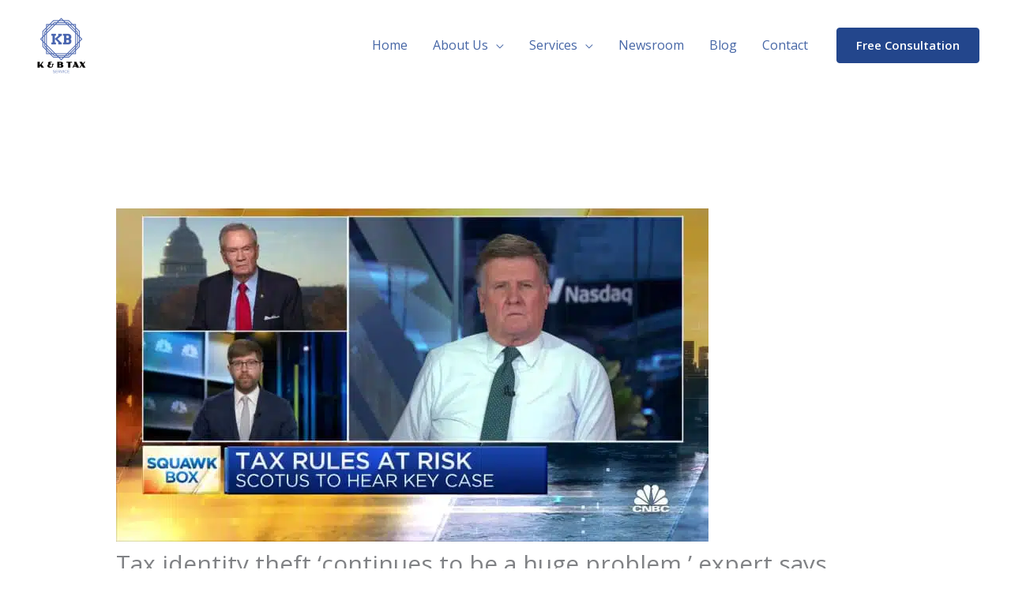

--- FILE ---
content_type: application/javascript
request_url: https://kandbtaxservice.com/wp-content/cache/min/1/23489174-afffd303af6bcdb0e231751954ded374.js
body_size: -238
content:
{"status":"error","message":"Resource gone","correlationId":"981c6c90-e49c-4c86-a573-eea1ed1eef7f"}